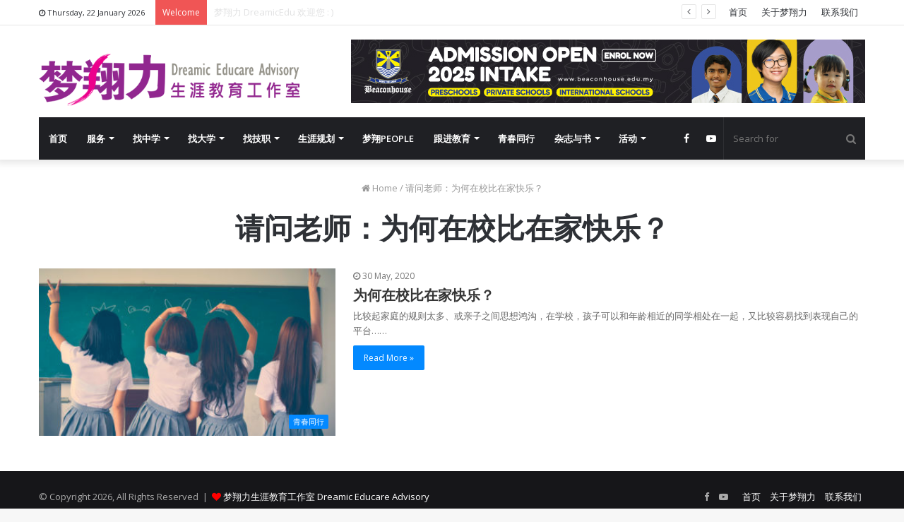

--- FILE ---
content_type: text/html; charset=UTF-8
request_url: https://dreamicedu.com/tag/%E8%AF%B7%E9%97%AE%E8%80%81%E5%B8%88%EF%BC%9A%E4%B8%BA%E4%BD%95%E5%9C%A8%E6%A0%A1%E6%AF%94%E5%9C%A8%E5%AE%B6%E5%BF%AB%E4%B9%90%EF%BC%9F/
body_size: 20806
content:
<!DOCTYPE html>
<html lang="en-US">
<head>
	<meta charset="UTF-8" />
	<link rel="profile" href="https://gmpg.org/xfn/11" />
	<link rel="pingback" href="https://dreamicedu.com/xmlrpc.php" />
	<title>请问老师：为何在校比在家快乐？ &#8211; 梦翔力生涯教育工作室</title>

<meta http-equiv='x-dns-prefetch-control' content='on'>
<link rel='dns-prefetch' href='//cdnjs.cloudflare.com' />
<link rel='dns-prefetch' href='//ajax.googleapis.com' />
<link rel='dns-prefetch' href='//fonts.googleapis.com' />
<link rel='dns-prefetch' href='//fonts.gstatic.com' />
<link rel='dns-prefetch' href='//s.gravatar.com' />
<link rel='dns-prefetch' href='//www.google-analytics.com' />
<link rel='preload' as='image' href='https://dreamicedu.com/wp-content/uploads/2020/05/logo_dreamic-1.png' type='image/png'>
<link rel='preload' as='image' href='https://dreamicedu.com/wp-content/uploads/2020/05/logo_dreamic_retina.png' type='image/png'>
<link rel='preload' as='font' href='https://dreamicedu.com/wp-content/themes/jannah/assets/fonts/fontawesome/fontawesome-webfont.woff2' type='font/woff2' crossorigin='anonymous' />
<link rel='preload' as='font' href='https://dreamicedu.com/wp-content/themes/jannah/assets/fonts/tiefonticon/tiefonticon.woff' type='font/woff' crossorigin='anonymous' />
<link rel='preload' as='script' href='https://ajax.googleapis.com/ajax/libs/webfont/1/webfont.js'>
<meta name='robots' content='max-image-preview:large' />
	<style>img:is([sizes="auto" i], [sizes^="auto," i]) { contain-intrinsic-size: 3000px 1500px }</style>
	<link rel='dns-prefetch' href='//fonts.googleapis.com' />
<link rel="alternate" type="application/rss+xml" title="梦翔力生涯教育工作室 &raquo; Feed" href="https://dreamicedu.com/feed/" />
<link rel="alternate" type="application/rss+xml" title="梦翔力生涯教育工作室 &raquo; Comments Feed" href="https://dreamicedu.com/comments/feed/" />
<link rel="alternate" type="application/rss+xml" title="梦翔力生涯教育工作室 &raquo; 请问老师：为何在校比在家快乐？ Tag Feed" href="https://dreamicedu.com/tag/%e8%af%b7%e9%97%ae%e8%80%81%e5%b8%88%ef%bc%9a%e4%b8%ba%e4%bd%95%e5%9c%a8%e6%a0%a1%e6%af%94%e5%9c%a8%e5%ae%b6%e5%bf%ab%e4%b9%90%ef%bc%9f/feed/" />
		<!-- This site uses the Google Analytics by MonsterInsights plugin v9.11.1 - Using Analytics tracking - https://www.monsterinsights.com/ -->
		<!-- Note: MonsterInsights is not currently configured on this site. The site owner needs to authenticate with Google Analytics in the MonsterInsights settings panel. -->
					<!-- No tracking code set -->
				<!-- / Google Analytics by MonsterInsights -->
		<script type="text/javascript">
/* <![CDATA[ */
window._wpemojiSettings = {"baseUrl":"https:\/\/s.w.org\/images\/core\/emoji\/16.0.1\/72x72\/","ext":".png","svgUrl":"https:\/\/s.w.org\/images\/core\/emoji\/16.0.1\/svg\/","svgExt":".svg","source":{"concatemoji":"https:\/\/dreamicedu.com\/wp-includes\/js\/wp-emoji-release.min.js?ver=6.8.3"}};
/*! This file is auto-generated */
!function(s,n){var o,i,e;function c(e){try{var t={supportTests:e,timestamp:(new Date).valueOf()};sessionStorage.setItem(o,JSON.stringify(t))}catch(e){}}function p(e,t,n){e.clearRect(0,0,e.canvas.width,e.canvas.height),e.fillText(t,0,0);var t=new Uint32Array(e.getImageData(0,0,e.canvas.width,e.canvas.height).data),a=(e.clearRect(0,0,e.canvas.width,e.canvas.height),e.fillText(n,0,0),new Uint32Array(e.getImageData(0,0,e.canvas.width,e.canvas.height).data));return t.every(function(e,t){return e===a[t]})}function u(e,t){e.clearRect(0,0,e.canvas.width,e.canvas.height),e.fillText(t,0,0);for(var n=e.getImageData(16,16,1,1),a=0;a<n.data.length;a++)if(0!==n.data[a])return!1;return!0}function f(e,t,n,a){switch(t){case"flag":return n(e,"\ud83c\udff3\ufe0f\u200d\u26a7\ufe0f","\ud83c\udff3\ufe0f\u200b\u26a7\ufe0f")?!1:!n(e,"\ud83c\udde8\ud83c\uddf6","\ud83c\udde8\u200b\ud83c\uddf6")&&!n(e,"\ud83c\udff4\udb40\udc67\udb40\udc62\udb40\udc65\udb40\udc6e\udb40\udc67\udb40\udc7f","\ud83c\udff4\u200b\udb40\udc67\u200b\udb40\udc62\u200b\udb40\udc65\u200b\udb40\udc6e\u200b\udb40\udc67\u200b\udb40\udc7f");case"emoji":return!a(e,"\ud83e\udedf")}return!1}function g(e,t,n,a){var r="undefined"!=typeof WorkerGlobalScope&&self instanceof WorkerGlobalScope?new OffscreenCanvas(300,150):s.createElement("canvas"),o=r.getContext("2d",{willReadFrequently:!0}),i=(o.textBaseline="top",o.font="600 32px Arial",{});return e.forEach(function(e){i[e]=t(o,e,n,a)}),i}function t(e){var t=s.createElement("script");t.src=e,t.defer=!0,s.head.appendChild(t)}"undefined"!=typeof Promise&&(o="wpEmojiSettingsSupports",i=["flag","emoji"],n.supports={everything:!0,everythingExceptFlag:!0},e=new Promise(function(e){s.addEventListener("DOMContentLoaded",e,{once:!0})}),new Promise(function(t){var n=function(){try{var e=JSON.parse(sessionStorage.getItem(o));if("object"==typeof e&&"number"==typeof e.timestamp&&(new Date).valueOf()<e.timestamp+604800&&"object"==typeof e.supportTests)return e.supportTests}catch(e){}return null}();if(!n){if("undefined"!=typeof Worker&&"undefined"!=typeof OffscreenCanvas&&"undefined"!=typeof URL&&URL.createObjectURL&&"undefined"!=typeof Blob)try{var e="postMessage("+g.toString()+"("+[JSON.stringify(i),f.toString(),p.toString(),u.toString()].join(",")+"));",a=new Blob([e],{type:"text/javascript"}),r=new Worker(URL.createObjectURL(a),{name:"wpTestEmojiSupports"});return void(r.onmessage=function(e){c(n=e.data),r.terminate(),t(n)})}catch(e){}c(n=g(i,f,p,u))}t(n)}).then(function(e){for(var t in e)n.supports[t]=e[t],n.supports.everything=n.supports.everything&&n.supports[t],"flag"!==t&&(n.supports.everythingExceptFlag=n.supports.everythingExceptFlag&&n.supports[t]);n.supports.everythingExceptFlag=n.supports.everythingExceptFlag&&!n.supports.flag,n.DOMReady=!1,n.readyCallback=function(){n.DOMReady=!0}}).then(function(){return e}).then(function(){var e;n.supports.everything||(n.readyCallback(),(e=n.source||{}).concatemoji?t(e.concatemoji):e.wpemoji&&e.twemoji&&(t(e.twemoji),t(e.wpemoji)))}))}((window,document),window._wpemojiSettings);
/* ]]> */
</script>

<link rel='stylesheet' id='dashicons-css' href='https://dreamicedu.com/wp-includes/css/dashicons.min.css?ver=6.8.3' type='text/css' media='all' />
<link rel='stylesheet' id='tie-css-buddypress-css' href='https://dreamicedu.com/wp-content/themes/jannah/assets/css/plugins/buddypress.min.css?ver=4.6.5' type='text/css' media='all' />
<style id='wp-emoji-styles-inline-css' type='text/css'>

	img.wp-smiley, img.emoji {
		display: inline !important;
		border: none !important;
		box-shadow: none !important;
		height: 1em !important;
		width: 1em !important;
		margin: 0 0.07em !important;
		vertical-align: -0.1em !important;
		background: none !important;
		padding: 0 !important;
	}
</style>
<style id='classic-theme-styles-inline-css' type='text/css'>
/*! This file is auto-generated */
.wp-block-button__link{color:#fff;background-color:#32373c;border-radius:9999px;box-shadow:none;text-decoration:none;padding:calc(.667em + 2px) calc(1.333em + 2px);font-size:1.125em}.wp-block-file__button{background:#32373c;color:#fff;text-decoration:none}
</style>
<link rel='stylesheet' id='bp-member-block-css' href='https://dreamicedu.com/wp-content/plugins/buddypress/bp-members/css/blocks/member.min.css?ver=7.2.1' type='text/css' media='all' />
<link rel='stylesheet' id='bp-members-block-css' href='https://dreamicedu.com/wp-content/plugins/buddypress/bp-members/css/blocks/members.min.css?ver=7.2.1' type='text/css' media='all' />
<style id='global-styles-inline-css' type='text/css'>
:root{--wp--preset--aspect-ratio--square: 1;--wp--preset--aspect-ratio--4-3: 4/3;--wp--preset--aspect-ratio--3-4: 3/4;--wp--preset--aspect-ratio--3-2: 3/2;--wp--preset--aspect-ratio--2-3: 2/3;--wp--preset--aspect-ratio--16-9: 16/9;--wp--preset--aspect-ratio--9-16: 9/16;--wp--preset--color--black: #000000;--wp--preset--color--cyan-bluish-gray: #abb8c3;--wp--preset--color--white: #ffffff;--wp--preset--color--pale-pink: #f78da7;--wp--preset--color--vivid-red: #cf2e2e;--wp--preset--color--luminous-vivid-orange: #ff6900;--wp--preset--color--luminous-vivid-amber: #fcb900;--wp--preset--color--light-green-cyan: #7bdcb5;--wp--preset--color--vivid-green-cyan: #00d084;--wp--preset--color--pale-cyan-blue: #8ed1fc;--wp--preset--color--vivid-cyan-blue: #0693e3;--wp--preset--color--vivid-purple: #9b51e0;--wp--preset--gradient--vivid-cyan-blue-to-vivid-purple: linear-gradient(135deg,rgba(6,147,227,1) 0%,rgb(155,81,224) 100%);--wp--preset--gradient--light-green-cyan-to-vivid-green-cyan: linear-gradient(135deg,rgb(122,220,180) 0%,rgb(0,208,130) 100%);--wp--preset--gradient--luminous-vivid-amber-to-luminous-vivid-orange: linear-gradient(135deg,rgba(252,185,0,1) 0%,rgba(255,105,0,1) 100%);--wp--preset--gradient--luminous-vivid-orange-to-vivid-red: linear-gradient(135deg,rgba(255,105,0,1) 0%,rgb(207,46,46) 100%);--wp--preset--gradient--very-light-gray-to-cyan-bluish-gray: linear-gradient(135deg,rgb(238,238,238) 0%,rgb(169,184,195) 100%);--wp--preset--gradient--cool-to-warm-spectrum: linear-gradient(135deg,rgb(74,234,220) 0%,rgb(151,120,209) 20%,rgb(207,42,186) 40%,rgb(238,44,130) 60%,rgb(251,105,98) 80%,rgb(254,248,76) 100%);--wp--preset--gradient--blush-light-purple: linear-gradient(135deg,rgb(255,206,236) 0%,rgb(152,150,240) 100%);--wp--preset--gradient--blush-bordeaux: linear-gradient(135deg,rgb(254,205,165) 0%,rgb(254,45,45) 50%,rgb(107,0,62) 100%);--wp--preset--gradient--luminous-dusk: linear-gradient(135deg,rgb(255,203,112) 0%,rgb(199,81,192) 50%,rgb(65,88,208) 100%);--wp--preset--gradient--pale-ocean: linear-gradient(135deg,rgb(255,245,203) 0%,rgb(182,227,212) 50%,rgb(51,167,181) 100%);--wp--preset--gradient--electric-grass: linear-gradient(135deg,rgb(202,248,128) 0%,rgb(113,206,126) 100%);--wp--preset--gradient--midnight: linear-gradient(135deg,rgb(2,3,129) 0%,rgb(40,116,252) 100%);--wp--preset--font-size--small: 13px;--wp--preset--font-size--medium: 20px;--wp--preset--font-size--large: 36px;--wp--preset--font-size--x-large: 42px;--wp--preset--spacing--20: 0.44rem;--wp--preset--spacing--30: 0.67rem;--wp--preset--spacing--40: 1rem;--wp--preset--spacing--50: 1.5rem;--wp--preset--spacing--60: 2.25rem;--wp--preset--spacing--70: 3.38rem;--wp--preset--spacing--80: 5.06rem;--wp--preset--shadow--natural: 6px 6px 9px rgba(0, 0, 0, 0.2);--wp--preset--shadow--deep: 12px 12px 50px rgba(0, 0, 0, 0.4);--wp--preset--shadow--sharp: 6px 6px 0px rgba(0, 0, 0, 0.2);--wp--preset--shadow--outlined: 6px 6px 0px -3px rgba(255, 255, 255, 1), 6px 6px rgba(0, 0, 0, 1);--wp--preset--shadow--crisp: 6px 6px 0px rgba(0, 0, 0, 1);}:where(.is-layout-flex){gap: 0.5em;}:where(.is-layout-grid){gap: 0.5em;}body .is-layout-flex{display: flex;}.is-layout-flex{flex-wrap: wrap;align-items: center;}.is-layout-flex > :is(*, div){margin: 0;}body .is-layout-grid{display: grid;}.is-layout-grid > :is(*, div){margin: 0;}:where(.wp-block-columns.is-layout-flex){gap: 2em;}:where(.wp-block-columns.is-layout-grid){gap: 2em;}:where(.wp-block-post-template.is-layout-flex){gap: 1.25em;}:where(.wp-block-post-template.is-layout-grid){gap: 1.25em;}.has-black-color{color: var(--wp--preset--color--black) !important;}.has-cyan-bluish-gray-color{color: var(--wp--preset--color--cyan-bluish-gray) !important;}.has-white-color{color: var(--wp--preset--color--white) !important;}.has-pale-pink-color{color: var(--wp--preset--color--pale-pink) !important;}.has-vivid-red-color{color: var(--wp--preset--color--vivid-red) !important;}.has-luminous-vivid-orange-color{color: var(--wp--preset--color--luminous-vivid-orange) !important;}.has-luminous-vivid-amber-color{color: var(--wp--preset--color--luminous-vivid-amber) !important;}.has-light-green-cyan-color{color: var(--wp--preset--color--light-green-cyan) !important;}.has-vivid-green-cyan-color{color: var(--wp--preset--color--vivid-green-cyan) !important;}.has-pale-cyan-blue-color{color: var(--wp--preset--color--pale-cyan-blue) !important;}.has-vivid-cyan-blue-color{color: var(--wp--preset--color--vivid-cyan-blue) !important;}.has-vivid-purple-color{color: var(--wp--preset--color--vivid-purple) !important;}.has-black-background-color{background-color: var(--wp--preset--color--black) !important;}.has-cyan-bluish-gray-background-color{background-color: var(--wp--preset--color--cyan-bluish-gray) !important;}.has-white-background-color{background-color: var(--wp--preset--color--white) !important;}.has-pale-pink-background-color{background-color: var(--wp--preset--color--pale-pink) !important;}.has-vivid-red-background-color{background-color: var(--wp--preset--color--vivid-red) !important;}.has-luminous-vivid-orange-background-color{background-color: var(--wp--preset--color--luminous-vivid-orange) !important;}.has-luminous-vivid-amber-background-color{background-color: var(--wp--preset--color--luminous-vivid-amber) !important;}.has-light-green-cyan-background-color{background-color: var(--wp--preset--color--light-green-cyan) !important;}.has-vivid-green-cyan-background-color{background-color: var(--wp--preset--color--vivid-green-cyan) !important;}.has-pale-cyan-blue-background-color{background-color: var(--wp--preset--color--pale-cyan-blue) !important;}.has-vivid-cyan-blue-background-color{background-color: var(--wp--preset--color--vivid-cyan-blue) !important;}.has-vivid-purple-background-color{background-color: var(--wp--preset--color--vivid-purple) !important;}.has-black-border-color{border-color: var(--wp--preset--color--black) !important;}.has-cyan-bluish-gray-border-color{border-color: var(--wp--preset--color--cyan-bluish-gray) !important;}.has-white-border-color{border-color: var(--wp--preset--color--white) !important;}.has-pale-pink-border-color{border-color: var(--wp--preset--color--pale-pink) !important;}.has-vivid-red-border-color{border-color: var(--wp--preset--color--vivid-red) !important;}.has-luminous-vivid-orange-border-color{border-color: var(--wp--preset--color--luminous-vivid-orange) !important;}.has-luminous-vivid-amber-border-color{border-color: var(--wp--preset--color--luminous-vivid-amber) !important;}.has-light-green-cyan-border-color{border-color: var(--wp--preset--color--light-green-cyan) !important;}.has-vivid-green-cyan-border-color{border-color: var(--wp--preset--color--vivid-green-cyan) !important;}.has-pale-cyan-blue-border-color{border-color: var(--wp--preset--color--pale-cyan-blue) !important;}.has-vivid-cyan-blue-border-color{border-color: var(--wp--preset--color--vivid-cyan-blue) !important;}.has-vivid-purple-border-color{border-color: var(--wp--preset--color--vivid-purple) !important;}.has-vivid-cyan-blue-to-vivid-purple-gradient-background{background: var(--wp--preset--gradient--vivid-cyan-blue-to-vivid-purple) !important;}.has-light-green-cyan-to-vivid-green-cyan-gradient-background{background: var(--wp--preset--gradient--light-green-cyan-to-vivid-green-cyan) !important;}.has-luminous-vivid-amber-to-luminous-vivid-orange-gradient-background{background: var(--wp--preset--gradient--luminous-vivid-amber-to-luminous-vivid-orange) !important;}.has-luminous-vivid-orange-to-vivid-red-gradient-background{background: var(--wp--preset--gradient--luminous-vivid-orange-to-vivid-red) !important;}.has-very-light-gray-to-cyan-bluish-gray-gradient-background{background: var(--wp--preset--gradient--very-light-gray-to-cyan-bluish-gray) !important;}.has-cool-to-warm-spectrum-gradient-background{background: var(--wp--preset--gradient--cool-to-warm-spectrum) !important;}.has-blush-light-purple-gradient-background{background: var(--wp--preset--gradient--blush-light-purple) !important;}.has-blush-bordeaux-gradient-background{background: var(--wp--preset--gradient--blush-bordeaux) !important;}.has-luminous-dusk-gradient-background{background: var(--wp--preset--gradient--luminous-dusk) !important;}.has-pale-ocean-gradient-background{background: var(--wp--preset--gradient--pale-ocean) !important;}.has-electric-grass-gradient-background{background: var(--wp--preset--gradient--electric-grass) !important;}.has-midnight-gradient-background{background: var(--wp--preset--gradient--midnight) !important;}.has-small-font-size{font-size: var(--wp--preset--font-size--small) !important;}.has-medium-font-size{font-size: var(--wp--preset--font-size--medium) !important;}.has-large-font-size{font-size: var(--wp--preset--font-size--large) !important;}.has-x-large-font-size{font-size: var(--wp--preset--font-size--x-large) !important;}
:where(.wp-block-post-template.is-layout-flex){gap: 1.25em;}:where(.wp-block-post-template.is-layout-grid){gap: 1.25em;}
:where(.wp-block-columns.is-layout-flex){gap: 2em;}:where(.wp-block-columns.is-layout-grid){gap: 2em;}
:root :where(.wp-block-pullquote){font-size: 1.5em;line-height: 1.6;}
</style>
<link rel='stylesheet' id='contact-form-7-css' href='https://dreamicedu.com/wp-content/plugins/contact-form-7/includes/css/styles.css?ver=5.1.9' type='text/css' media='all' />
<link rel='stylesheet' id='sp-ea-font-awesome-css' href='https://dreamicedu.com/wp-content/plugins/easy-accordion-free/public/assets/css/font-awesome.min.css?ver=2.0.6' type='text/css' media='all' />
<link rel='stylesheet' id='mptt-style-css' href='https://dreamicedu.com/wp-content/plugins/mp-timetable/media/css/style.css?ver=2.3.11' type='text/css' media='all' />
<link rel='stylesheet' id='tie-css-woocommerce-css' href='https://dreamicedu.com/wp-content/themes/jannah/assets/css/plugins/woocommerce.min.css?ver=4.6.5' type='text/css' media='all' />
<style id='woocommerce-inline-inline-css' type='text/css'>
.woocommerce form .form-row .required { visibility: visible; }
</style>
<link rel='stylesheet' id='gmedia-global-frontend-css' href='https://dreamicedu.com/wp-content/plugins/grand-media/assets/gmedia.global.front.css?ver=1.15.0' type='text/css' media='all' />
<link rel='stylesheet' id='tie-css-mptt-css' href='https://dreamicedu.com/wp-content/themes/jannah/assets/css/plugins/mptt.min.css?ver=4.6.5' type='text/css' media='all' />
<link rel='stylesheet' id='tie-css-base-css' href='https://dreamicedu.com/wp-content/themes/jannah/assets/css/base.min.css?ver=4.6.5' type='text/css' media='all' />
<link rel='stylesheet' id='tie-css-styles-css' href='https://dreamicedu.com/wp-content/themes/jannah/assets/css/style.min.css?ver=4.6.5' type='text/css' media='all' />
<link rel='stylesheet' id='tie-css-widgets-css' href='https://dreamicedu.com/wp-content/themes/jannah/assets/css/widgets.min.css?ver=4.6.5' type='text/css' media='all' />
<link rel='stylesheet' id='tie-css-helpers-css' href='https://dreamicedu.com/wp-content/themes/jannah/assets/css/helpers.min.css?ver=4.6.5' type='text/css' media='all' />
<link rel='stylesheet' id='tie-css-ilightbox-css' href='https://dreamicedu.com/wp-content/themes/jannah/assets/ilightbox/dark-skin/skin.css?ver=4.6.5' type='text/css' media='all' />
<link rel='stylesheet' id='tie-css-shortcodes-css' href='https://dreamicedu.com/wp-content/themes/jannah/assets/css/plugins/shortcodes.min.css?ver=4.6.5' type='text/css' media='all' />
<link rel='stylesheet' id='taqyeem-styles-css' href='https://dreamicedu.com/wp-content/themes/jannah/assets/css/plugins/taqyeem.min.css?ver=4.6.5' type='text/css' media='all' />
<link rel='stylesheet' id='rtbs-css' href='https://dreamicedu.com/wp-content/plugins/responsive-tabs/inc/css/rtbs_style.min.css?ver=6.8.3' type='text/css' media='all' />
<link crossorigin="anonymous" rel='stylesheet' id='SP_EAP-google-web-fonts-sp_eap_shortcode_options-css' href='//fonts.googleapis.com/css?family=Open+Sans%3A600%7COpen+Sans%3A600%7COpen+Sans%3A400' type='text/css' media='all' />
<style id='SP_EAP-google-web-fonts-sp_eap_shortcode_options-inline-css' type='text/css'>
.wf-active .logo-text,.wf-active h1,.wf-active h2,.wf-active h3,.wf-active h4,.wf-active h5,.wf-active h6,.wf-active .the-subtitle{font-family: 'Poppins';}#main-nav .main-menu > ul > li > a{text-transform: uppercase;}.tie-cat-54,.tie-cat-item-54 > span{background-color:#e67e22 !important;color:#FFFFFF !important;}.tie-cat-54:after{border-top-color:#e67e22 !important;}.tie-cat-54:hover{background-color:#c86004 !important;}.tie-cat-54:hover:after{border-top-color:#c86004 !important;}.tie-cat-55,.tie-cat-item-55 > span{background-color:#2ecc71 !important;color:#FFFFFF !important;}.tie-cat-55:after{border-top-color:#2ecc71 !important;}.tie-cat-55:hover{background-color:#10ae53 !important;}.tie-cat-55:hover:after{border-top-color:#10ae53 !important;}.tie-cat-56,.tie-cat-item-56 > span{background-color:#9b59b6 !important;color:#FFFFFF !important;}.tie-cat-56:after{border-top-color:#9b59b6 !important;}.tie-cat-56:hover{background-color:#7d3b98 !important;}.tie-cat-56:hover:after{border-top-color:#7d3b98 !important;}.tie-cat-57,.tie-cat-item-57 > span{background-color:#34495e !important;color:#FFFFFF !important;}.tie-cat-57:after{border-top-color:#34495e !important;}.tie-cat-57:hover{background-color:#162b40 !important;}.tie-cat-57:hover:after{border-top-color:#162b40 !important;}.tie-cat-58,.tie-cat-item-58 > span{background-color:#795548 !important;color:#FFFFFF !important;}.tie-cat-58:after{border-top-color:#795548 !important;}.tie-cat-58:hover{background-color:#5b372a !important;}.tie-cat-58:hover:after{border-top-color:#5b372a !important;}.tie-cat-59,.tie-cat-item-59 > span{background-color:#4CAF50 !important;color:#FFFFFF !important;}.tie-cat-59:after{border-top-color:#4CAF50 !important;}.tie-cat-59:hover{background-color:#2e9132 !important;}.tie-cat-59:hover:after{border-top-color:#2e9132 !important;}@media (max-width: 991px){.side-aside.dark-skin{background: #2f88d6;background: -webkit-linear-gradient(135deg,#2f88d6,#5933a2 );background: -moz-linear-gradient(135deg,#2f88d6,#5933a2 );background: -o-linear-gradient(135deg,#2f88d6,#5933a2 );background: linear-gradient(135deg,#2f88d6,#5933a2 );}}#mobile-search .search-submit{background-color: #0a0000;color: #FFFFFF;}#mobile-search .search-submit:hover{background-color: #000000;}
</style>
<script>if (document.location.protocol != "https:") {document.location = document.URL.replace(/^http:/i, "https:");}</script><script type="text/javascript" src="https://dreamicedu.com/wp-includes/js/jquery/jquery.min.js?ver=3.7.1" id="jquery-core-js"></script>
<script type="text/javascript" src="https://dreamicedu.com/wp-includes/js/jquery/jquery-migrate.min.js?ver=3.4.1" id="jquery-migrate-js"></script>
<script type="text/javascript" src="https://dreamicedu.com/wp-content/plugins/buddypress/bp-core/js/widget-members.min.js?ver=7.2.1" id="bp-widget-members-js"></script>
<script type="text/javascript" src="https://dreamicedu.com/wp-content/plugins/buddypress/bp-core/js/jquery-query.min.js?ver=7.2.1" id="bp-jquery-query-js"></script>
<script type="text/javascript" src="https://dreamicedu.com/wp-content/plugins/buddypress/bp-core/js/vendor/jquery-cookie.min.js?ver=7.2.1" id="bp-jquery-cookie-js"></script>
<script type="text/javascript" src="https://dreamicedu.com/wp-content/plugins/buddypress/bp-core/js/vendor/jquery-scroll-to.min.js?ver=7.2.1" id="bp-jquery-scroll-to-js"></script>
<script type="text/javascript" id="3d-flip-book-client-locale-loader-js-extra">
/* <![CDATA[ */
var FB3D_CLIENT_LOCALE = {"ajaxurl":"https:\/\/dreamicedu.com\/wp-admin\/admin-ajax.php","dictionary":{"Table of contents":"Table of contents","Close":"Close","Bookmarks":"Bookmarks","Thumbnails":"Thumbnails","Search":"Search","Share":"Share","Facebook":"Facebook","Twitter":"Twitter","Email":"Email","Play":"Play","Previous page":"Previous page","Next page":"Next page","Zoom in":"Zoom in","Zoom out":"Zoom out","Fit view":"Fit view","Auto play":"Auto play","Full screen":"Full screen","More":"More","Smart pan":"Smart pan","Single page":"Single page","Sounds":"Sounds","Stats":"Stats","Print":"Print","Download":"Download","Goto first page":"Goto first page","Goto last page":"Goto last page"},"images":"https:\/\/dreamicedu.com\/wp-content\/plugins\/interactive-3d-flipbook-powered-physics-engine\/assets\/images\/","jsData":{"urls":[],"posts":{"ids_mis":[],"ids":[]},"pages":[],"firstPages":[],"bookCtrlProps":[],"bookTemplates":[]},"key":"3d-flip-book","pdfJS":{"pdfJsLib":"https:\/\/dreamicedu.com\/wp-content\/plugins\/interactive-3d-flipbook-powered-physics-engine\/assets\/js\/pdf.min.js?ver=4.3.136","pdfJsWorker":"https:\/\/dreamicedu.com\/wp-content\/plugins\/interactive-3d-flipbook-powered-physics-engine\/assets\/js\/pdf.worker.js?ver=4.3.136","stablePdfJsLib":"https:\/\/dreamicedu.com\/wp-content\/plugins\/interactive-3d-flipbook-powered-physics-engine\/assets\/js\/stable\/pdf.min.js?ver=2.5.207","stablePdfJsWorker":"https:\/\/dreamicedu.com\/wp-content\/plugins\/interactive-3d-flipbook-powered-physics-engine\/assets\/js\/stable\/pdf.worker.js?ver=2.5.207","pdfJsCMapUrl":"https:\/\/dreamicedu.com\/wp-content\/plugins\/interactive-3d-flipbook-powered-physics-engine\/assets\/cmaps\/"},"cacheurl":"https:\/\/dreamicedu.com\/wp-content\/uploads\/3d-flip-book\/cache\/","pluginsurl":"https:\/\/dreamicedu.com\/wp-content\/plugins\/","pluginurl":"https:\/\/dreamicedu.com\/wp-content\/plugins\/interactive-3d-flipbook-powered-physics-engine\/","thumbnailSize":{"width":"150","height":"150"},"version":"1.16.17"};
/* ]]> */
</script>
<script type="text/javascript" src="https://dreamicedu.com/wp-content/plugins/interactive-3d-flipbook-powered-physics-engine/assets/js/client-locale-loader.js?ver=1.16.17" id="3d-flip-book-client-locale-loader-js" async="async" data-wp-strategy="async"></script>
<script type="text/javascript" id="gmedia-global-frontend-js-extra">
/* <![CDATA[ */
var GmediaGallery = {"ajaxurl":"https:\/\/dreamicedu.com\/wp-admin\/admin-ajax.php","nonce":"39e81d2173","upload_dirurl":"https:\/\/dreamicedu.com\/wp-content\/grand-media","plugin_dirurl":"https:\/\/dreamicedu.com\/wp-content\/grand-media","license":"","license2":"","google_api_key":""};
/* ]]> */
</script>
<script type="text/javascript" src="https://dreamicedu.com/wp-content/plugins/grand-media/assets/gmedia.global.front.js?ver=1.13.0" id="gmedia-global-frontend-js"></script>
<script type="text/javascript" src="https://dreamicedu.com/wp-content/plugins/responsive-tabs/inc/js/rtbs.min.js?ver=6.8.3" id="rtbs-js"></script>
<link rel="https://api.w.org/" href="https://dreamicedu.com/wp-json/" /><link rel="alternate" title="JSON" type="application/json" href="https://dreamicedu.com/wp-json/wp/v2/tags/225" /><link rel="EditURI" type="application/rsd+xml" title="RSD" href="https://dreamicedu.com/xmlrpc.php?rsd" />
<meta name="generator" content="WordPress 6.8.3" />
<meta name="generator" content="WooCommerce 4.1.1" />

	<script type="text/javascript">var ajaxurl = 'https://dreamicedu.com/wp-admin/admin-ajax.php';</script>

<noscript><style type="text/css">.mptt-shortcode-wrapper .mptt-shortcode-table:first-of-type{display:table!important}.mptt-shortcode-wrapper .mptt-shortcode-table .mptt-event-container:hover{height:auto!important;min-height:100%!important}body.mprm_ie_browser .mptt-shortcode-wrapper .mptt-event-container{height:auto!important}@media (max-width:767px){.mptt-shortcode-wrapper .mptt-shortcode-table:first-of-type{display:none!important}}</style></noscript><script type='text/javascript'>
/* <![CDATA[ */
var taqyeem = {"ajaxurl":"https://dreamicedu.com/wp-admin/admin-ajax.php" , "your_rating":"Your Rating:"};
/* ]]> */
</script>


<!-- <meta name='GmediaGallery' version='1.18.6/1.8.0' license='' /> -->
 <meta name="description" content="生涯有梦，学涯有力，升学有方！" /><meta http-equiv="X-UA-Compatible" content="IE=edge">
<meta name="theme-color" content="#0088ff" /><meta name="viewport" content="width=device-width, initial-scale=1.0" />	<noscript><style>.woocommerce-product-gallery{ opacity: 1 !important; }</style></noscript>
	<!-- There is no amphtml version available for this URL. --><link rel="icon" href="https://dreamicedu.com/wp-content/uploads/2020/05/cropped-favicon-1-32x32.png" sizes="32x32" />
<link rel="icon" href="https://dreamicedu.com/wp-content/uploads/2020/05/cropped-favicon-1-192x192.png" sizes="192x192" />
<link rel="apple-touch-icon" href="https://dreamicedu.com/wp-content/uploads/2020/05/cropped-favicon-1-180x180.png" />
<meta name="msapplication-TileImage" content="https://dreamicedu.com/wp-content/uploads/2020/05/cropped-favicon-1-270x270.png" />
	<!-- Fonts Plugin CSS - https://fontsplugin.com/ -->
	<style>
			</style>
	<!-- Fonts Plugin CSS -->
		
<!-- Global site tag (gtag.js) - Google Analytics -->
<script async src="https://www.googletagmanager.com/gtag/js?id=UA-175821828-1"></script>
<script>
  window.dataLayer = window.dataLayer || [];
  function gtag(){dataLayer.push(arguments);}
  gtag('js', new Date());

  gtag('config', 'UA-175821828-1');
</script>
	<script data-ad-client="ca-pub-8458760046815829" async src="https://pagead2.googlesyndication.com/pagead/js/adsbygoogle.js"></script>
	
</head>

<body id="tie-body" class="bp-nouveau archive tag tag-225 wp-theme-jannah theme-jannah tie-no-js woocommerce-no-js wrapper-has-shadow block-head-1 magazine2 is-thumb-overlay-disabled is-desktop is-header-layout-3 has-header-ad full-width hide_share_post_top hide_share_post_bottom no-js">



<div class="background-overlay">

	<div id="tie-container" class="site tie-container">

		
		<div id="tie-wrapper">

			
<header id="theme-header" class="theme-header header-layout-3 main-nav-dark main-nav-below main-nav-boxed top-nav-active top-nav-light top-nav-above has-shadow mobile-header-default">
	
<nav id="top-nav" class="has-date-breaking-menu top-nav header-nav has-breaking-news" aria-label="Secondary Navigation">
	<div class="container">
		<div class="topbar-wrapper">

			
					<div class="topbar-today-date fa-before">
						Thursday, 22 January 2026					</div>
					
			<div class="tie-alignleft">
				
<div class="breaking controls-is-active">

	<span class="breaking-title">
		<span class="fa fa-bolt" aria-hidden="true"></span>
		<span class="breaking-title-text">Welcome</span>
	</span>

	<ul id="breaking-news-in-header" class="breaking-news" data-type="reveal" data-arrows="true">

		
						<li class="news-item">
							<a href="#">梦翔力 DreamicEdu 欢迎您  : )</a>
						</li>

						
						<li class="news-item">
							<a href="#">让孩子生涯有梦，学涯有力，升学有方！  创建价值人生，少走人生弯路！</a>
						</li>

						
						<li class="news-item">
							<a href="https://dreamicedu.com">和您一起关注青少年的教育与生涯发展!</a>
						</li>

						
	</ul>
</div><!-- #breaking /-->
			</div><!-- .tie-alignleft /-->

			<div class="tie-alignright">
				<div class="top-menu header-menu"><ul id="menu-dreamic-secondary-menu" class="menu"><li id="menu-item-1573" class="menu-item menu-item-type-post_type menu-item-object-page menu-item-home menu-item-1573"><a href="https://dreamicedu.com/">首页</a></li>
<li id="menu-item-1574" class="menu-item menu-item-type-post_type menu-item-object-post menu-item-1574"><a href="https://dreamicedu.com/%e6%9c%8d%e5%8a%a1/%e6%a2%a6%e7%bf%94%e5%8a%9b%e4%b8%ad%e5%bf%83/%e6%a2%a6%e7%bf%94%e5%8a%9b%e4%b8%ad%e5%bf%83/">关于梦翔力</a></li>
<li id="menu-item-1197" class="menu-item menu-item-type-custom menu-item-object-custom menu-item-1197"><a href="https://dreamicedu.com/联系我们/">联系我们</a></li>
</ul></div>			</div><!-- .tie-alignright /-->

		</div><!-- .topbar-wrapper /-->
	</div><!-- .container /-->
</nav><!-- #top-nav /-->

<div class="container header-container">
	<div class="tie-row logo-row">

		
		<div class="logo-wrapper">
			<div class="tie-col-md-4 logo-container">
				
		<a href="#" id="mobile-menu-icon">
			<span class="nav-icon"></span>

				<span class="screen-reader-text">Menu</span>		</a>
		
		<div id="logo" class="image-logo" style="margin-bottom: 1px;">

			
			<a title="梦翔力生涯教育工作室" href="https://dreamicedu.com/">
				
					<img src="https://dreamicedu.com/wp-content/uploads/2020/05/logo_dreamic-1.png" alt="梦翔力生涯教育工作室" class="logo_normal" width="500" height="100" style="max-height:100px; width: auto;">
					<img src="https://dreamicedu.com/wp-content/uploads/2020/05/logo_dreamic_retina.png" alt="梦翔力生涯教育工作室" class="logo_2x" width="500" height="100" style="max-height:100px; width: auto;">
							</a>

			
		</div><!-- #logo /-->

					</div><!-- .tie-col /-->
		</div><!-- .logo-wrapper /-->

		<div class="tie-col-md-8 stream-item stream-item-top-wrapper"><div class="stream-item-top">
					<a href="https://beaconhouse.edu.my/admissions-registration/online-enquiry/" title="" target="_blank" rel="nofollow noopener">
						<img src="https://dreamicedu.com/wp-content/uploads/2024/09/Admission-Open-2025-Intake-728x90-1.jpg" alt="" width="728" height="90" />
					</a>
				</div></div><!-- .tie-col /-->
	</div><!-- .tie-row /-->
</div><!-- .container /-->

<div class="main-nav-wrapper">
	<nav id="main-nav" data-skin="search-in-main-nav live-search-dark" class="main-nav header-nav live-search-parent"  aria-label="Primary Navigation">
		<div class="container">

			<div class="main-menu-wrapper">

				
				<div id="menu-components-wrap">

					
					<div class="main-menu main-menu-wrap tie-alignleft">
						<div id="main-nav-menu" class="main-menu header-menu"><ul id="menu-dreamic-menu" class="menu" role="menubar"><li id="menu-item-1155" class="menu-item menu-item-type-custom menu-item-object-custom menu-item-home menu-item-1155"><a href="https://dreamicedu.com">首页</a></li>
<li id="menu-item-1160" class="menu-item menu-item-type-custom menu-item-object-custom menu-item-has-children menu-item-1160"><a href="#">服务</a>
<ul class="sub-menu menu-sub-content">
	<li id="menu-item-1512" class="menu-item menu-item-type-post_type menu-item-object-post menu-item-1512"><a href="https://dreamicedu.com/%e6%9c%8d%e5%8a%a1/%e6%a2%a6%e7%bf%94%e5%8a%9b%e4%b8%ad%e5%bf%83/%e6%a2%a6%e7%bf%94%e5%8a%9b%e4%b8%ad%e5%bf%83/">梦翔力中心</a></li>
	<li id="menu-item-2953" class="menu-item menu-item-type-post_type menu-item-object-post menu-item-2953"><a href="https://dreamicedu.com/%e6%9c%8d%e5%8a%a1/%e5%8d%87%e5%ad%a6%e4%b8%8e%e7%94%9f%e6%b6%af%e5%92%a8%e8%af%a2/">升学与生涯咨询</a></li>
	<li id="menu-item-2960" class="menu-item menu-item-type-post_type menu-item-object-post menu-item-2960"><a href="https://dreamicedu.com/%e6%9c%8d%e5%8a%a1/%e5%a6%82%e4%bd%95%e6%98%8e%e6%99%ba%e9%80%89%e6%8b%a9%e4%b8%ad%e5%ad%a6%e6%95%99%e8%82%b2%e8%ae%ba%e5%9d%9b%e4%b8%8e%e6%95%99%e8%82%b2%e5%b1%95/">教育论坛与教育展</a></li>
	<li id="menu-item-2967" class="menu-item menu-item-type-post_type menu-item-object-post menu-item-2967"><a href="https://dreamicedu.com/%e6%9c%8d%e5%8a%a1/%e6%a2%a6%e7%bf%94%e5%8a%9b%e6%b4%bb%e5%8a%a8%ef%bc%8c%e5%86%8d%e6%88%90%e9%95%bf%ef%bc%81/">梦翔力活动</a></li>
	<li id="menu-item-2985" class="menu-item menu-item-type-post_type menu-item-object-post menu-item-2985"><a href="https://dreamicedu.com/%e6%9c%8d%e5%8a%a1/%e6%a2%a6%e7%bf%94%e5%8a%9b%e5%87%ba%e7%89%88/">梦翔力出版</a></li>
	<li id="menu-item-1944" class="menu-item menu-item-type-post_type menu-item-object-page menu-item-1944"><a href="https://dreamicedu.com/%e8%81%94%e7%b3%bb%e6%88%91%e4%bb%ac/">联系我们</a></li>
</ul>
</li>
<li id="menu-item-1387" class="menu-item menu-item-type-custom menu-item-object-custom menu-item-has-children menu-item-1387"><a href="#">找中学</a>
<ul class="sub-menu menu-sub-content">
	<li id="menu-item-4057" class="menu-item menu-item-type-taxonomy menu-item-object-category menu-item-4057"><a href="https://dreamicedu.com/category/%e6%a0%a1e%e5%b1%95/%e5%a6%82%e4%bd%95%e9%80%89%e4%b8%ad%e5%ad%a6/">如何选中学</a></li>
	<li id="menu-item-4096" class="menu-item menu-item-type-custom menu-item-object-custom menu-item-has-children menu-item-4096"><a href="#">中学速览</a>
	<ul class="sub-menu menu-sub-content">
		<li id="menu-item-4097" class="menu-item menu-item-type-taxonomy menu-item-object-category menu-item-4097"><a href="https://dreamicedu.com/category/%e6%a0%a1e%e5%b1%95/%e5%8d%8e%e6%96%87%e7%8b%ac%e4%b8%ad/">华文独中</a></li>
		<li id="menu-item-4099" class="menu-item menu-item-type-taxonomy menu-item-object-category menu-item-4099"><a href="https://dreamicedu.com/category/%e6%a0%a1e%e5%b1%95/%e5%9b%bd%e9%99%85%e4%b8%8e%e7%a7%81%e7%ab%8b%e5%ad%a6%e6%a0%a1/">国际与私立学校</a></li>
		<li id="menu-item-4098" class="menu-item menu-item-type-taxonomy menu-item-object-category menu-item-4098"><a href="https://dreamicedu.com/category/%e6%a0%a1e%e5%b1%95/%e5%9b%bd%e6%b0%91%e5%9e%8b%e4%b8%ad%e5%ad%a6smjk/">国民型中学SMJK</a></li>
		<li id="menu-item-4100" class="menu-item menu-item-type-taxonomy menu-item-object-category menu-item-4100"><a href="https://dreamicedu.com/category/%e6%a0%a1e%e5%b1%95/%e5%ad%a6%e4%b9%a0%e4%b8%ad%e5%bf%83/">学习中心</a></li>
	</ul>
</li>
	<li id="menu-item-4056" class="menu-item menu-item-type-custom menu-item-object-custom menu-item-has-children menu-item-4056"><a href="#">中学通讯录</a>
	<ul class="sub-menu menu-sub-content">
		<li id="menu-item-1563" class="menu-item menu-item-type-post_type menu-item-object-page menu-item-1563"><a title="华文独中" href="https://dreamicedu.com/%e7%ba%bf%e4%b8%8a%e6%95%99%e8%82%b2%e5%b1%95-%e7%8b%ac%e7%ab%8b%e4%b8%ad%e5%ad%a6/">华文独中</a></li>
		<li id="menu-item-2580" class="menu-item menu-item-type-post_type menu-item-object-page menu-item-2580"><a href="https://dreamicedu.com/%e7%ba%bf%e4%b8%8a%e6%95%99%e8%82%b2%e5%b1%95-%e5%9b%bd%e6%b0%91%e5%9e%8b%e4%b8%ad%e5%ad%a6/">国民型中学-SMJK</a></li>
		<li id="menu-item-2583" class="menu-item menu-item-type-post_type menu-item-object-page menu-item-2583"><a href="https://dreamicedu.com/%e7%ba%bf%e4%b8%8a%e6%95%99%e8%82%b2%e5%b1%95-%e5%9b%bd%e6%b0%91%e4%b8%ad%e5%ad%a6/">国民中学-SMK</a></li>
		<li id="menu-item-1388" class="menu-item menu-item-type-post_type menu-item-object-page menu-item-1388"><a href="https://dreamicedu.com/%e5%9b%bd%e9%99%85%e5%ad%a6%e6%a0%a1/">国际学校</a></li>
		<li id="menu-item-3001" class="menu-item menu-item-type-post_type menu-item-object-page menu-item-3001"><a href="https://dreamicedu.com/%e7%ba%bf%e4%b8%8a%e6%95%99%e8%82%b2%e5%b1%95-%e7%a7%81%e7%ab%8b%e4%b8%ad%e5%ad%a6/">私立中学</a></li>
	</ul>
</li>
</ul>
</li>
<li id="menu-item-4058" class="menu-item menu-item-type-custom menu-item-object-custom menu-item-has-children menu-item-4058"><a href="#">找大学</a>
<ul class="sub-menu menu-sub-content">
	<li id="menu-item-1973" class="menu-item menu-item-type-taxonomy menu-item-object-category menu-item-1973"><a href="https://dreamicedu.com/category/%e5%a6%82%e4%bd%95%e9%80%89%e5%a4%a7%e5%ad%a6/">如何选大学</a></li>
	<li id="menu-item-4059" class="menu-item menu-item-type-taxonomy menu-item-object-category menu-item-has-children menu-item-4059"><a href="https://dreamicedu.com/category/%e4%b8%ad%e5%9b%bd/">中国</a>
	<ul class="sub-menu menu-sub-content">
		<li id="menu-item-3646" class="menu-item menu-item-type-taxonomy menu-item-object-category menu-item-3646"><a href="https://dreamicedu.com/category/%e4%b8%ad%e5%9b%bd%e5%a4%a7%e5%ad%a6%e9%80%9f%e8%a7%88/">中国大学速览</a></li>
	</ul>
</li>
	<li id="menu-item-4093" class="menu-item menu-item-type-taxonomy menu-item-object-category menu-item-4093"><a href="https://dreamicedu.com/category/%e5%8f%b0%e6%b9%be/">台湾</a></li>
	<li id="menu-item-4065" class="menu-item menu-item-type-taxonomy menu-item-object-category menu-item-4065"><a href="https://dreamicedu.com/category/%e6%97%a5%e6%9c%ac/">日本</a></li>
	<li id="menu-item-4095" class="menu-item menu-item-type-taxonomy menu-item-object-category menu-item-4095"><a href="https://dreamicedu.com/category/%e9%9f%a9%e5%9b%bd/">韩国</a></li>
	<li id="menu-item-4094" class="menu-item menu-item-type-taxonomy menu-item-object-category menu-item-4094"><a href="https://dreamicedu.com/category/%e6%ac%a7%e6%b4%b2/">欧洲</a></li>
</ul>
</li>
<li id="menu-item-4066" class="menu-item menu-item-type-custom menu-item-object-custom menu-item-has-children menu-item-4066"><a href="#">找技职</a>
<ul class="sub-menu menu-sub-content">
	<li id="menu-item-4067" class="menu-item menu-item-type-taxonomy menu-item-object-category menu-item-4067"><a href="https://dreamicedu.com/category/%e5%a6%82%e4%bd%95%e9%80%89%e6%8a%80%e8%81%8c/">如何选技职</a></li>
	<li id="menu-item-6129" class="menu-item menu-item-type-taxonomy menu-item-object-category menu-item-6129"><a href="https://dreamicedu.com/category/%e4%b8%ad%e5%9b%bd%e6%8a%80%e8%81%8c/">中国技职</a></li>
</ul>
</li>
<li id="menu-item-1161" class="menu-item menu-item-type-custom menu-item-object-custom menu-item-has-children menu-item-1161"><a href="#">生涯规划</a>
<ul class="sub-menu menu-sub-content">
	<li id="menu-item-1948" class="menu-item menu-item-type-taxonomy menu-item-object-category menu-item-1948"><a href="https://dreamicedu.com/category/%e7%94%9f%e6%b6%af%e8%a7%84%e5%88%92/%e5%8d%87%e5%ad%a6%e8%a7%84%e5%88%92%e7%94%9f%e6%b6%af%e8%a7%84%e5%88%92/">生涯与升学规划</a></li>
	<li id="menu-item-2644" class="menu-item menu-item-type-taxonomy menu-item-object-category menu-item-2644"><a href="https://dreamicedu.com/category/%e7%94%9f%e6%b6%af%e8%a7%84%e5%88%92/%e8%81%8c%e5%9c%ba%e8%a7%82%e5%af%9f/">职场观察</a></li>
	<li id="menu-item-1947" class="menu-item menu-item-type-taxonomy menu-item-object-category menu-item-1947"><a href="https://dreamicedu.com/category/%e7%94%9f%e6%b6%af%e8%a7%84%e5%88%92/%e5%8d%87%e5%ad%a6%e8%a7%84%e5%88%92%e5%ad%a6%e4%bc%9a%e5%ad%a6%e4%b9%a0/">学会学习</a></li>
</ul>
</li>
<li id="menu-item-1619" class="menu-item menu-item-type-taxonomy menu-item-object-category menu-item-1619"><a href="https://dreamicedu.com/category/%e6%a2%a6%e7%bf%94people/">梦翔People</a></li>
<li id="menu-item-1164" class="menu-item menu-item-type-custom menu-item-object-custom menu-item-has-children menu-item-1164"><a href="#">跟进教育</a>
<ul class="sub-menu menu-sub-content">
	<li id="menu-item-1938" class="menu-item menu-item-type-taxonomy menu-item-object-category menu-item-1938"><a href="https://dreamicedu.com/category/%e8%b7%9f%e8%bf%9b%e6%95%99%e8%82%b2/%e8%b7%9f%e8%bf%9b%e6%95%99%e8%82%b2%ef%bc%9a%e6%95%99%e8%82%b2%e4%b8%93%e9%a2%98/">教育专题</a></li>
	<li id="menu-item-1952" class="menu-item menu-item-type-taxonomy menu-item-object-category menu-item-1952"><a href="https://dreamicedu.com/category/%e8%b7%9f%e8%bf%9b%e6%95%99%e8%82%b2/%e8%b7%9f%e8%bf%9b%e6%95%99%e8%82%b2%ef%bc%9a%e5%9b%bd%e5%86%85%e6%95%99%e8%82%b2/">国内教育</a></li>
	<li id="menu-item-1937" class="menu-item menu-item-type-taxonomy menu-item-object-category menu-item-1937"><a href="https://dreamicedu.com/category/%e8%b7%9f%e8%bf%9b%e6%95%99%e8%82%b2/%e8%b7%9f%e8%bf%9b%e6%95%99%e8%82%b2%ef%bc%9a%e5%9b%bd%e5%a4%96%e6%95%99%e8%82%b2/">国外教育</a></li>
</ul>
</li>
<li id="menu-item-2948" class="menu-item menu-item-type-taxonomy menu-item-object-category menu-item-2948"><a href="https://dreamicedu.com/category/%e9%9d%92%e6%98%a5%e5%90%8c%e8%a1%8c/">青春同行</a></li>
<li id="menu-item-1167" class="menu-item menu-item-type-custom menu-item-object-custom menu-item-has-children menu-item-1167"><a target="_blank">杂志与书</a>
<ul class="sub-menu menu-sub-content">
	<li id="menu-item-3620" class="menu-item menu-item-type-post_type menu-item-object-page menu-item-3620"><a href="https://dreamicedu.com/%e6%a2%a6%e7%bf%94%e5%a5%bd%e4%b9%a6/">梦翔好书</a></li>
	<li id="menu-item-3619" class="menu-item menu-item-type-post_type menu-item-object-page menu-item-3619"><a href="https://dreamicedu.com/%e6%a2%a6%e7%bf%94%e4%b8%ad%e5%ad%a6-%e6%9d%82%e5%bf%97/">梦翔中学 杂志</a></li>
	<li id="menu-item-3621" class="menu-item menu-item-type-custom menu-item-object-custom menu-item-has-children menu-item-3621"><a href="https://shopee.com.my/dreamiceducare">电子书籍</a>
	<ul class="sub-menu menu-sub-content">
		<li id="menu-item-4586" class="menu-item menu-item-type-post_type menu-item-object-page menu-item-4586"><a href="https://dreamicedu.com/%e6%a2%a6%e7%bf%94%e4%b8%ad%e5%ad%a6/">梦翔中国</a></li>
	</ul>
</li>
</ul>
</li>
<li id="menu-item-3446" class="menu-item menu-item-type-custom menu-item-object-custom menu-item-has-children menu-item-3446"><a href="#">活动</a>
<ul class="sub-menu menu-sub-content">
	<li id="menu-item-3220" class="menu-item menu-item-type-taxonomy menu-item-object-category menu-item-3220"><a href="https://dreamicedu.com/category/%e6%b4%bb%e5%8a%a8/">最新活动</a></li>
	<li id="menu-item-3445" class="menu-item menu-item-type-custom menu-item-object-custom menu-item-3445"><a href="https://www.youtube.com/channel/UCNJ2tBOwRTqT8gvZR4UETYA">梦翔力系列讲座</a></li>
	<li id="menu-item-3465" class="menu-item menu-item-type-post_type menu-item-object-page menu-item-3465"><a href="https://dreamicedu.com/%e5%91%a8%e6%97%a5%e5%bc%80%e8%ae%b2-%c2%b7-zoom-%e6%a2%a6%e7%bf%94/">周日开讲 · ZOOM 梦翔</a></li>
</ul>
</li>
</ul></div>					</div><!-- .main-menu.tie-alignleft /-->

					<ul class="components">		<li class="search-bar menu-item custom-menu-link" aria-label="Search">
			<form method="get" id="search" action="https://dreamicedu.com//">
				<input id="search-input" class="is-ajax-search" type="text" name="s" title="Search for" placeholder="Search for" />
				<button id="search-submit" type="submit">
					<span class="fa fa-search" aria-hidden="true"></span>
					<span class="screen-reader-text">Search for</span>
				</button>
			</form>
		</li>
		 <li class="social-icons-item"><a class="social-link youtube-social-icon" rel="external noopener nofollow" target="_blank" href="https://www.youtube.com/channel/UCNJ2tBOwRTqT8gvZR4UETYA"><span class="fa fa-youtube-play"></span><span class="screen-reader-text">YouTube</span></a></li><li class="social-icons-item"><a class="social-link facebook-social-icon" rel="external noopener nofollow" target="_blank" href="https://web.facebook.com/dreamic.edu"><span class="fa fa-facebook"></span><span class="screen-reader-text">Facebook</span></a></li> </ul><!-- Components -->
				</div><!-- #menu-components-wrap /-->
			</div><!-- .main-menu-wrapper /-->
		</div><!-- .container /-->
	</nav><!-- #main-nav /-->
</div><!-- .main-nav-wrapper /-->

</header>


			<div id="content" class="site-content container">
				<div class="tie-row main-content-row">
		
	<div class="main-content tie-col-md-12" role="main">

		

			<header class="entry-header-outer container-wrapper">
				<nav id="breadcrumb"><a href="https://dreamicedu.com/"><span class="fa fa-home" aria-hidden="true"></span> Home</a><em class="delimiter">/</em><span class="current">请问老师：为何在校比在家快乐？</span></nav><script type="application/ld+json">{"@context":"http:\/\/schema.org","@type":"BreadcrumbList","@id":"#Breadcrumb","itemListElement":[{"@type":"ListItem","position":1,"item":{"name":"Home","@id":"https:\/\/dreamicedu.com\/"}}]}</script><h1 class="page-title">请问老师：为何在校比在家快乐？</h1>			</header><!-- .entry-header-outer /-->

			
		<div class="mag-box wide-post-box">
			<div class="container-wrapper">
				<div class="mag-box-container clearfix">
					<ul id="posts-container" data-layout="default" data-settings="{'uncropped_image':'jannah-image-post','category_meta':true,'post_meta':true,'excerpt':true,'excerpt_length':'20','read_more':true,'media_overlay':true,'title_length':0,'is_full':true,'is_category':false}" class="posts-items">
<li class="post-item  post-2188 post type-post status-publish format-standard has-post-thumbnail category-109 tag--dreamicedu tag-225 tie-thumb">

	
			<a aria-label="为何在校比在家快乐？" href="https://dreamicedu.com/%e9%9d%92%e6%98%a5%e5%90%8c%e8%a1%8c/%e4%b8%ba%e4%bd%95%e5%9c%a8%e6%a0%a1%e6%af%94%e5%9c%a8%e5%ae%b6%e5%bf%ab%e4%b9%90%ef%bc%9f/" class="post-thumb"><span class="post-cat-wrap"><span class="post-cat tie-cat-109">青春同行</span></span>
			<div class="post-thumb-overlay-wrap">
				<div class="post-thumb-overlay">
					<span class="icon"></span>
				</div>
			</div>
		<img width="390" height="220" src="https://dreamicedu.com/wp-content/uploads/2020/05/adolescent-adult-back-view-710743-390x220.jpg" class="attachment-jannah-image-large size-jannah-image-large wp-post-image" alt="Photo of 为何在校比在家快乐？" decoding="async" fetchpriority="high" /></a>
	<div class="post-details">

		<div class="post-meta clearfix"><span class="date meta-item fa-before">30 May, 2020</span><div class="tie-alignright"></div></div><!-- .post-meta -->
		<h2 class="post-title"><a href="https://dreamicedu.com/%e9%9d%92%e6%98%a5%e5%90%8c%e8%a1%8c/%e4%b8%ba%e4%bd%95%e5%9c%a8%e6%a0%a1%e6%af%94%e5%9c%a8%e5%ae%b6%e5%bf%ab%e4%b9%90%ef%bc%9f/">为何在校比在家快乐？</a></h2>

						<p class="post-excerpt">比较起家庭的规则太多、或亲子之间思想鸿沟，在学校，孩子可以和年龄相近的同学相处在一起，又比较容易找到表现自己的平台……</p>
				<a class="more-link button" href="https://dreamicedu.com/%e9%9d%92%e6%98%a5%e5%90%8c%e8%a1%8c/%e4%b8%ba%e4%bd%95%e5%9c%a8%e6%a0%a1%e6%af%94%e5%9c%a8%e5%ae%b6%e5%bf%ab%e4%b9%90%ef%bc%9f/">Read More &raquo;</a>	</div>
</li>

					</ul><!-- #posts-container /-->
					<div class="clearfix"></div>
				</div><!-- .mag-box-container /-->
			</div><!-- .container-wrapper /-->
		</div><!-- .mag-box /-->
	
	</div><!-- .main-content /-->


				</div><!-- .main-content-row /-->
			</div><!-- #content /-->
		
<footer id="footer" class="site-footer dark-skin dark-widgetized-area">

	
			<div id="site-info" class="site-info site-info-layout-2">
				<div class="container">
					<div class="tie-row">
						<div class="tie-col-md-12">

							<div class="copyright-text copyright-text-first">&copy; Copyright 2026, All Rights Reserved &nbsp;|&nbsp; <span style="color:red;" class="fa fa-heart"></span> <a href="https://dreamicedu.com/" target="_blank" rel="nofollow noopener">梦翔力生涯教育工作室 Dreamic Educare Advisory</a></div><div class="footer-menu"><ul id="menu-dreamic-secondary-menu-1" class="menu"><li class="menu-item menu-item-type-post_type menu-item-object-page menu-item-home menu-item-1573"><a href="https://dreamicedu.com/">首页</a></li>
<li class="menu-item menu-item-type-post_type menu-item-object-post menu-item-1574"><a href="https://dreamicedu.com/%e6%9c%8d%e5%8a%a1/%e6%a2%a6%e7%bf%94%e5%8a%9b%e4%b8%ad%e5%bf%83/%e6%a2%a6%e7%bf%94%e5%8a%9b%e4%b8%ad%e5%bf%83/">关于梦翔力</a></li>
<li class="menu-item menu-item-type-custom menu-item-object-custom menu-item-1197"><a href="https://dreamicedu.com/联系我们/">联系我们</a></li>
</ul></div><ul class="social-icons"><li class="social-icons-item"><a class="social-link facebook-social-icon" rel="external noopener nofollow" target="_blank" href="https://web.facebook.com/dreamic.edu"><span class="fa fa-facebook"></span><span class="screen-reader-text">Facebook</span></a></li><li class="social-icons-item"><a class="social-link youtube-social-icon" rel="external noopener nofollow" target="_blank" href="https://www.youtube.com/channel/UCNJ2tBOwRTqT8gvZR4UETYA"><span class="fa fa-youtube-play"></span><span class="screen-reader-text">YouTube</span></a></li></ul> 

						</div><!-- .tie-col /-->
					</div><!-- .tie-row /-->
				</div><!-- .container /-->
			</div><!-- #site-info /-->
			
</footer><!-- #footer /-->


		<a id="go-to-top" class="go-to-top-button" href="#go-to-tie-body">
			<span class="fa fa-angle-up"></span>
			<span class="screen-reader-text">Back to top button</span>
		</a>
	
		</div><!-- #tie-wrapper /-->

		

	<aside class="side-aside normal-side tie-aside-effect dark-skin dark-widgetized-area " aria-label="Secondary Sidebar">
		<div data-height="100%" class="side-aside-wrapper has-custom-scroll">

			<a href="#" class="close-side-aside remove big-btn light-btn">
				<span class="screen-reader-text">Close</span>
			</a><!-- .close-side-aside /-->

			<div id="mobile-container">

				
				<div id="mobile-menu" class="hide-menu-icons">

					
				</div><!-- #mobile-menu /-->

				<div class="mobile-social-search">
											<div id="mobile-social-icons" class="social-icons-widget solid-social-icons">
							<ul><li class="social-icons-item"><a class="social-link facebook-social-icon" rel="external noopener nofollow" target="_blank" href="https://web.facebook.com/dreamic.edu"><span class="fa fa-facebook"></span><span class="screen-reader-text">Facebook</span></a></li><li class="social-icons-item"><a class="social-link youtube-social-icon" rel="external noopener nofollow" target="_blank" href="https://www.youtube.com/channel/UCNJ2tBOwRTqT8gvZR4UETYA"><span class="fa fa-youtube-play"></span><span class="screen-reader-text">YouTube</span></a></li></ul> 
						</div><!-- #mobile-social-icons /-->
												<div id="mobile-search">
							<form role="search" method="get" class="search-form" action="https://dreamicedu.com/">
				<label>
					<span class="screen-reader-text">Search for:</span>
					<input type="search" class="search-field" placeholder="Search &hellip;" value="" name="s" />
				</label>
				<input type="submit" class="search-submit" value="Search" />
			</form>						</div><!-- #mobile-search /-->
										</div><!-- #mobile-social-search /-->

			</div><!-- #mobile-container /-->


			
				<div id="slide-sidebar-widgets">
					<div id="posts-list-widget-10" class="container-wrapper widget posts-list"><div class="widget-title the-global-title"><div class="the-subtitle">Popular Posts<span class="widget-title-icon fa"></span></div></div><div class="posts-list-big-first has-first-big-post"><ul class="posts-list-items">
<li class="widget-post-list tie-thumb">

			<div class="post-widget-thumbnail">

			
			<a aria-label="请问大马技职教育……" href="https://dreamicedu.com/%e5%a6%82%e4%bd%95%e9%80%89%e6%8a%80%e8%81%8c/%e8%af%b7%e9%97%ae%e5%a4%a7%e9%a9%ac%e6%8a%80%e8%81%8c%e6%95%99%e8%82%b2/" class="post-thumb"><span class="post-cat-wrap"><span class="post-cat tie-cat-136">如何选技职</span></span><img width="390" height="220" src="https://dreamicedu.com/wp-content/uploads/2020/06/msia-390x220.jpg" class="attachment-jannah-image-large size-jannah-image-large wp-post-image" alt="Photo of 请问大马技职教育……" decoding="async" loading="lazy" /></a>		</div><!-- post-alignleft /-->
	
	<div class="post-widget-body ">
		<h3 class="post-title"><a href="https://dreamicedu.com/%e5%a6%82%e4%bd%95%e9%80%89%e6%8a%80%e8%81%8c/%e8%af%b7%e9%97%ae%e5%a4%a7%e9%a9%ac%e6%8a%80%e8%81%8c%e6%95%99%e8%82%b2/">请问大马技职教育……</a></h3>

		<div class="post-meta">
			<span class="date meta-item fa-before">15 June, 2020</span>		</div>
	</div>
</li>

<li class="widget-post-list tie-standard">

			<div class="post-widget-thumbnail">

			
			<a aria-label="不能直升大学?SPM学历的 14升学途径！" href="https://dreamicedu.com/%e7%94%9f%e6%b6%af%e8%a7%84%e5%88%92/%e5%8d%87%e5%ad%a6%e8%a7%84%e5%88%92%e7%94%9f%e6%b6%af%e8%a7%84%e5%88%92/%e4%b8%8d%e8%83%bd%e7%9b%b4%e5%8d%87%e5%a4%a7%e5%ad%a6spm%e5%ad%a6%e5%8e%86%e7%9a%84-14%e5%8d%87%e5%ad%a6%e9%80%94%e5%be%84%ef%bc%81/" class="post-thumb"><img width="220" height="150" src="https://dreamicedu.com/wp-content/uploads/2021/07/IMG-20150303-WA0080-220x150.jpg" class="attachment-jannah-image-small size-jannah-image-small tie-small-image wp-post-image" alt="Photo of 不能直升大学?SPM学历的 14升学途径！" decoding="async" loading="lazy" /></a>		</div><!-- post-alignleft /-->
	
	<div class="post-widget-body ">
		<h3 class="post-title"><a href="https://dreamicedu.com/%e7%94%9f%e6%b6%af%e8%a7%84%e5%88%92/%e5%8d%87%e5%ad%a6%e8%a7%84%e5%88%92%e7%94%9f%e6%b6%af%e8%a7%84%e5%88%92/%e4%b8%8d%e8%83%bd%e7%9b%b4%e5%8d%87%e5%a4%a7%e5%ad%a6spm%e5%ad%a6%e5%8e%86%e7%9a%84-14%e5%8d%87%e5%ad%a6%e9%80%94%e5%be%84%ef%bc%81/">不能直升大学?SPM学历的 14升学途径！</a></h3>

		<div class="post-meta">
			<span class="date meta-item fa-before">28 July, 2021</span>		</div>
	</div>
</li>

<li class="widget-post-list tie-thumb">

			<div class="post-widget-thumbnail">

			
			<a aria-label="进SMK 好， 还是SMJK好？" href="https://dreamicedu.com/%e8%b7%9f%e8%bf%9b%e6%95%99%e8%82%b2/%e8%b7%9f%e8%bf%9b%e6%95%99%e8%82%b2%ef%bc%9a%e5%9b%bd%e5%86%85%e6%95%99%e8%82%b2/%e8%bf%9bsmk-%e5%a5%bd%ef%bc%8c-%e8%bf%98%e6%98%afsmjk%e5%a5%bd%ef%bc%9f/" class="post-thumb"><img width="220" height="150" src="https://dreamicedu.com/wp-content/uploads/2021/02/IMG_2342-220x150.jpg" class="attachment-jannah-image-small size-jannah-image-small tie-small-image wp-post-image" alt="Photo of 进SMK 好， 还是SMJK好？" decoding="async" loading="lazy" /></a>		</div><!-- post-alignleft /-->
	
	<div class="post-widget-body ">
		<h3 class="post-title"><a href="https://dreamicedu.com/%e8%b7%9f%e8%bf%9b%e6%95%99%e8%82%b2/%e8%b7%9f%e8%bf%9b%e6%95%99%e8%82%b2%ef%bc%9a%e5%9b%bd%e5%86%85%e6%95%99%e8%82%b2/%e8%bf%9bsmk-%e5%a5%bd%ef%bc%8c-%e8%bf%98%e6%98%afsmjk%e5%a5%bd%ef%bc%9f/">进SMK 好， 还是SMJK好？</a></h3>

		<div class="post-meta">
			<span class="date meta-item fa-before">8 February, 2021</span>		</div>
	</div>
</li>

<li class="widget-post-list tie-thumb">

			<div class="post-widget-thumbnail">

			
			<a aria-label="选择独中统考关键5问" href="https://dreamicedu.com/%e7%94%9f%e6%b6%af%e8%a7%84%e5%88%92/%e5%8d%87%e5%ad%a6%e8%a7%84%e5%88%92%e7%94%9f%e6%b6%af%e8%a7%84%e5%88%92/%e9%80%89%e6%8b%a9%e7%8b%ac%e4%b8%ad%e7%bb%9f%e8%80%83%e5%85%b3%e9%94%ae5%e9%97%ae/" class="post-thumb"><img width="220" height="150" src="https://dreamicedu.com/wp-content/uploads/2020/09/DSC_7613-220x150.jpg" class="attachment-jannah-image-small size-jannah-image-small tie-small-image wp-post-image" alt="Photo of 选择独中统考关键5问" decoding="async" loading="lazy" /></a>		</div><!-- post-alignleft /-->
	
	<div class="post-widget-body ">
		<h3 class="post-title"><a href="https://dreamicedu.com/%e7%94%9f%e6%b6%af%e8%a7%84%e5%88%92/%e5%8d%87%e5%ad%a6%e8%a7%84%e5%88%92%e7%94%9f%e6%b6%af%e8%a7%84%e5%88%92/%e9%80%89%e6%8b%a9%e7%8b%ac%e4%b8%ad%e7%bb%9f%e8%80%83%e5%85%b3%e9%94%ae5%e9%97%ae/">选择独中统考关键5问</a></h3>

		<div class="post-meta">
			<span class="date meta-item fa-before">8 September, 2020</span>		</div>
	</div>
</li>

<li class="widget-post-list tie-thumb">

			<div class="post-widget-thumbnail">

			
			<a aria-label="梦翔力中心" href="https://dreamicedu.com/%e6%9c%8d%e5%8a%a1/%e6%a2%a6%e7%bf%94%e5%8a%9b%e4%b8%ad%e5%bf%83/%e6%a2%a6%e7%bf%94%e5%8a%9b%e4%b8%ad%e5%bf%83/" class="post-thumb"><img width="220" height="150" src="https://dreamicedu.com/wp-content/uploads/2020/05/Simple-Rules-that-Every-Teacher-at-Student-Care-Center-Must-Follow-220x150.jpeg" class="attachment-jannah-image-small size-jannah-image-small tie-small-image wp-post-image" alt="Photo of 梦翔力中心" decoding="async" loading="lazy" /></a>		</div><!-- post-alignleft /-->
	
	<div class="post-widget-body ">
		<h3 class="post-title"><a href="https://dreamicedu.com/%e6%9c%8d%e5%8a%a1/%e6%a2%a6%e7%bf%94%e5%8a%9b%e4%b8%ad%e5%bf%83/%e6%a2%a6%e7%bf%94%e5%8a%9b%e4%b8%ad%e5%bf%83/">梦翔力中心</a></h3>

		<div class="post-meta">
			<span class="date meta-item fa-before">15 May, 2020</span>		</div>
	</div>
</li>
</ul></div><div class="clearfix"></div></div><!-- .widget /--><div id="posts-list-widget-11" class="container-wrapper widget posts-list"><div class="widget-title the-global-title"><div class="the-subtitle">Most Commented<span class="widget-title-icon fa"></span></div></div><div class="timeline-widget"><ul class="posts-list-items">					<li>
						<a href="https://dreamicedu.com/tie-tech/bosch-looking-to-smart-devices-to-get-ahead-in-the-cloud/">
							<span class="date meta-item fa-before">2 May, 2020</span>							<h3>Bosch looking to smart devices to get ahead in the cloud</h3>
						</a>
					</li>
										<li>
						<a href="https://dreamicedu.com/tie-tech/senators-close-to-finishing-encryption-penalties/">
							<span class="date meta-item fa-before">2 May, 2020</span>							<h3>Senators close to finishing encryption penalties</h3>
						</a>
					</li>
										<li>
						<a href="https://dreamicedu.com/tie-tech/nasa-plans-to-fix-mars-spacecraft-leak-then-launch-in-2018/">
							<span class="date meta-item fa-before">2 May, 2020</span>							<h3>NASA plans to fix Mars spacecraft leak then launch in 2018</h3>
						</a>
					</li>
										<li>
						<a href="https://dreamicedu.com/tie-tech/samsung-elec-says-preorders-for-galaxy-s7-phones-stronger/">
							<span class="date meta-item fa-before">2 May, 2020</span>							<h3>Samsung Elec says preorders for Galaxy S7 phones stronger</h3>
						</a>
					</li>
										<li>
						<a href="https://dreamicedu.com/tie-life-style/after-all-is-said-and-done-more-is-said-than-done-2/">
							<span class="date meta-item fa-before">2 May, 2020</span>							<h3>After all is said and done, more is said than done</h3>
						</a>
					</li>
										<li>
						<a href="https://dreamicedu.com/tie-life-style/knowledge-is-power-2/">
							<span class="date meta-item fa-before">2 May, 2020</span>							<h3>Knowledge is power</h3>
						</a>
					</li>
					</ul></div><div class="clearfix"></div></div><!-- .widget /--><div id="comments_avatar-widget-2" class="container-wrapper widget recent-comments-widget"><div class="widget-title the-global-title"><div class="the-subtitle">Recent Comments<span class="widget-title-icon fa"></span></div></div><ul></ul><div class="clearfix"></div></div><!-- .widget /-->				</div>
			
		</div><!-- .side-aside-wrapper /-->
	</aside><!-- .side-aside /-->

	
	</div><!-- #tie-container /-->
</div><!-- .background-overlay /-->
<script type="speculationrules">
{"prefetch":[{"source":"document","where":{"and":[{"href_matches":"\/*"},{"not":{"href_matches":["\/wp-*.php","\/wp-admin\/*","\/wp-content\/uploads\/*","\/wp-content\/*","\/wp-content\/plugins\/*","\/wp-content\/themes\/jannah\/*","\/*\\?(.+)"]}},{"not":{"selector_matches":"a[rel~=\"nofollow\"]"}},{"not":{"selector_matches":".no-prefetch, .no-prefetch a"}}]},"eagerness":"conservative"}]}
</script>
<div id="autocomplete-suggestions" class="autocomplete-suggestions"></div><div id="is-scroller-outer"><div id="is-scroller"></div></div><div id="fb-root"></div>	<div id="tie-popup-search-wrap" class="tie-popup">

		<a href="#" class="tie-btn-close remove big-btn light-btn">
			<span class="screen-reader-text">Close</span>
		</a>
		<div class="container">
			<div class="popup-search-wrap-inner">
				<div class="tie-row">
					<div id="pop-up-live-search" class="tie-col-md-12 live-search-parent" data-skin="live-search-popup" aria-label="Search">
						<form method="get" id="tie-popup-search-form" action="https://dreamicedu.com//">
							<input id="tie-popup-search-input" class="is-ajax-search" type="text" name="s" title="Search for" autocomplete="off" placeholder="Type and hit Enter" />
							<button id="tie-popup-search-submit" type="submit">
								<span class="fa fa-search" aria-hidden="true"></span>
								<span class="screen-reader-text">Search for</span>
							</button>
						</form>
					</div><!-- .tie-col-md-12 /-->
				</div><!-- .tie-row /-->
			</div><!-- .popup-search-wrap-inner /-->
		</div><!-- .container /-->
	</div><!-- .tie-popup-search-wrap /-->
		<script type="text/javascript">
		var c = document.body.className;
		c = c.replace(/woocommerce-no-js/, 'woocommerce-js');
		document.body.className = c;
	</script>
	<script type="text/javascript" id="bp-nouveau-js-extra">
/* <![CDATA[ */
var BP_Nouveau = {"ajaxurl":"https:\/\/dreamicedu.com\/wp-admin\/admin-ajax.php","confirm":"Are you sure?","show_x_comments":"Show all %d comments","unsaved_changes":"Your profile has unsaved changes. If you leave the page, the changes will be lost.","object_nav_parent":"#buddypress","objects":{"0":"activity","1":"members","4":"xprofile","7":"settings","8":"notifications"},"nonces":{"activity":"4112863d95","members":"f7d2418dab","xprofile":"440360bf5c","settings":"761df519b4","notifications":"3cea76e288"}};
/* ]]> */
</script>
<script type="text/javascript" src="https://dreamicedu.com/wp-content/plugins/buddypress/bp-templates/bp-nouveau/js/buddypress-nouveau.min.js?ver=7.2.1" id="bp-nouveau-js"></script>
<script type="text/javascript" id="contact-form-7-js-extra">
/* <![CDATA[ */
var wpcf7 = {"apiSettings":{"root":"https:\/\/dreamicedu.com\/wp-json\/contact-form-7\/v1","namespace":"contact-form-7\/v1"},"cached":"1"};
/* ]]> */
</script>
<script type="text/javascript" src="https://dreamicedu.com/wp-content/plugins/contact-form-7/includes/js/scripts.js?ver=5.1.9" id="contact-form-7-js"></script>
<script type="text/javascript" src="https://dreamicedu.com/wp-content/plugins/woocommerce/assets/js/jquery-blockui/jquery.blockUI.min.js?ver=2.70" id="jquery-blockui-js"></script>
<script type="text/javascript" id="wc-add-to-cart-js-extra">
/* <![CDATA[ */
var wc_add_to_cart_params = {"ajax_url":"\/wp-admin\/admin-ajax.php","wc_ajax_url":"\/?wc-ajax=%%endpoint%%","i18n_view_cart":"View cart","cart_url":"https:\/\/dreamicedu.com\/cart\/","is_cart":"","cart_redirect_after_add":"no"};
/* ]]> */
</script>
<script type="text/javascript" src="https://dreamicedu.com/wp-content/plugins/woocommerce/assets/js/frontend/add-to-cart.min.js?ver=4.1.1" id="wc-add-to-cart-js"></script>
<script type="text/javascript" src="https://dreamicedu.com/wp-content/plugins/woocommerce/assets/js/js-cookie/js.cookie.min.js?ver=2.1.4" id="js-cookie-js"></script>
<script type="text/javascript" id="woocommerce-js-extra">
/* <![CDATA[ */
var woocommerce_params = {"ajax_url":"\/wp-admin\/admin-ajax.php","wc_ajax_url":"\/?wc-ajax=%%endpoint%%"};
/* ]]> */
</script>
<script type="text/javascript" src="https://dreamicedu.com/wp-content/plugins/woocommerce/assets/js/frontend/woocommerce.min.js?ver=4.1.1" id="woocommerce-js"></script>
<script type="text/javascript" id="wc-cart-fragments-js-extra">
/* <![CDATA[ */
var wc_cart_fragments_params = {"ajax_url":"\/wp-admin\/admin-ajax.php","wc_ajax_url":"\/?wc-ajax=%%endpoint%%","cart_hash_key":"wc_cart_hash_9b22def370a6f2fc5b6df065e670353f","fragment_name":"wc_fragments_9b22def370a6f2fc5b6df065e670353f","request_timeout":"5000"};
/* ]]> */
</script>
<script type="text/javascript" src="https://dreamicedu.com/wp-content/plugins/woocommerce/assets/js/frontend/cart-fragments.min.js?ver=4.1.1" id="wc-cart-fragments-js"></script>
<script type="text/javascript" id="tie-scripts-js-extra">
/* <![CDATA[ */
var tie = {"is_rtl":"","ajaxurl":"https:\/\/dreamicedu.com\/wp-admin\/admin-ajax.php","is_taqyeem_active":"1","is_sticky_video":"","mobile_menu_top":"","mobile_menu_active":"true","mobile_menu_parent":"","lightbox_all":"true","lightbox_gallery":"true","lightbox_skin":"dark","lightbox_thumb":"horizontal","lightbox_arrows":"true","is_singular":"","reading_indicator":"true","lazyload":"","select_share":"true","select_share_twitter":"true","select_share_facebook":"true","select_share_linkedin":"true","select_share_email":"true","facebook_app_id":"","twitter_username":"","responsive_tables":"true","ad_blocker_detector":"","sticky_behavior":"upwards","sticky_desktop":"true","sticky_mobile":"true","sticky_mobile_behavior":"default","ajax_loader":"<div class=\"loader-overlay\"><div class=\"spinner-circle\"><\/div><\/div>","type_to_search":"1","lang_no_results":"Nothing Found","is_buddypress_active":"1"};
/* ]]> */
</script>
<script type="text/javascript" src="https://dreamicedu.com/wp-content/themes/jannah/assets/js/scripts.min.js?ver=4.6.5" id="tie-scripts-js"></script>
<script type="text/javascript" src="https://dreamicedu.com/wp-content/themes/jannah/assets/ilightbox/lightbox.js?ver=4.6.5" id="tie-js-ilightbox-js"></script>
<script type="text/javascript" src="https://dreamicedu.com/wp-content/themes/jannah/assets/js/sliders.min.js?ver=4.6.5" id="tie-js-sliders-js"></script>
<script type="text/javascript" src="https://dreamicedu.com/wp-content/themes/jannah/assets/js/shortcodes.js?ver=4.6.5" id="tie-js-shortcodes-js"></script>
<script type="text/javascript" src="https://dreamicedu.com/wp-content/themes/jannah/assets/js/desktop.min.js?ver=4.6.5" id="tie-js-desktop-js"></script>
<script type="text/javascript" src="https://dreamicedu.com/wp-content/themes/jannah/assets/js/live-search.js?ver=4.6.5" id="tie-js-livesearch-js"></script>
<script type="text/javascript" src="https://dreamicedu.com/wp-content/themes/jannah/assets/js/br-news.js?ver=4.6.5" id="tie-js-breaking-js"></script>
<script>
				WebFontConfig ={
					google:{
						families: [ 'Poppins:600:latin&display=swap' ]
					}
				};

				(function(){
					var wf   = document.createElement('script');
					wf.src   = '//ajax.googleapis.com/ajax/libs/webfont/1/webfont.js';
					wf.type  = 'text/javascript';
					wf.defer = 'true';
					var s = document.getElementsByTagName('script')[0];
					s.parentNode.insertBefore(wf, s);
				})();
			</script>		<script type='text/javascript'>
			!function(t){"use strict";t.loadCSS||(t.loadCSS=function(){});var e=loadCSS.relpreload={};if(e.support=function(){var e;try{e=t.document.createElement("link").relList.supports("preload")}catch(t){e=!1}return function(){return e}}(),e.bindMediaToggle=function(t){var e=t.media||"all";function a(){t.addEventListener?t.removeEventListener("load",a):t.attachEvent&&t.detachEvent("onload",a),t.setAttribute("onload",null),t.media=e}t.addEventListener?t.addEventListener("load",a):t.attachEvent&&t.attachEvent("onload",a),setTimeout(function(){t.rel="stylesheet",t.media="only x"}),setTimeout(a,3e3)},e.poly=function(){if(!e.support())for(var a=t.document.getElementsByTagName("link"),n=0;n<a.length;n++){var o=a[n];"preload"!==o.rel||"style"!==o.getAttribute("as")||o.getAttribute("data-loadcss")||(o.setAttribute("data-loadcss",!0),e.bindMediaToggle(o))}},!e.support()){e.poly();var a=t.setInterval(e.poly,500);t.addEventListener?t.addEventListener("load",function(){e.poly(),t.clearInterval(a)}):t.attachEvent&&t.attachEvent("onload",function(){e.poly(),t.clearInterval(a)})}"undefined"!=typeof exports?exports.loadCSS=loadCSS:t.loadCSS=loadCSS}("undefined"!=typeof global?global:this);

			var c = document.body.className;
			c = c.replace(/tie-no-js/, 'tie-js');
			document.body.className = c;
		</script>
		</body>
</html>


<!-- Page cached by LiteSpeed Cache 7.6.2 on 2026-01-22 10:16:09 -->

--- FILE ---
content_type: text/html; charset=utf-8
request_url: https://www.google.com/recaptcha/api2/aframe
body_size: 271
content:
<!DOCTYPE HTML><html><head><meta http-equiv="content-type" content="text/html; charset=UTF-8"></head><body><script nonce="B2MwROG6qDkwXFgkpzV8Ww">/** Anti-fraud and anti-abuse applications only. See google.com/recaptcha */ try{var clients={'sodar':'https://pagead2.googlesyndication.com/pagead/sodar?'};window.addEventListener("message",function(a){try{if(a.source===window.parent){var b=JSON.parse(a.data);var c=clients[b['id']];if(c){var d=document.createElement('img');d.src=c+b['params']+'&rc='+(localStorage.getItem("rc::a")?sessionStorage.getItem("rc::b"):"");window.document.body.appendChild(d);sessionStorage.setItem("rc::e",parseInt(sessionStorage.getItem("rc::e")||0)+1);localStorage.setItem("rc::h",'1769048174528');}}}catch(b){}});window.parent.postMessage("_grecaptcha_ready", "*");}catch(b){}</script></body></html>